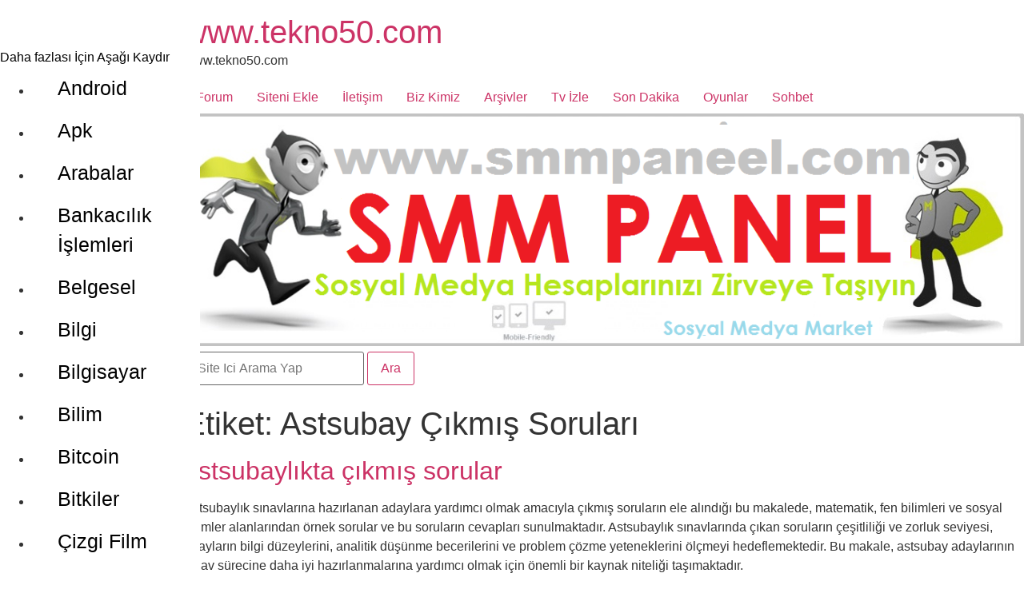

--- FILE ---
content_type: application/javascript; charset=UTF-8
request_url: https://www.tekno50.com/cdn-cgi/challenge-platform/scripts/jsd/main.js
body_size: 8740
content:
window._cf_chl_opt={AKGCx8:'b'};~function(I7,nE,nQ,no,np,nO,nq,ns,I1,I2){I7=H,function(j,n,IQ,I6,I,a){for(IQ={j:601,n:659,I:599,a:467,g:488,L:461,M:496,Z:582,h:460},I6=H,I=j();!![];)try{if(a=-parseInt(I6(IQ.j))/1*(parseInt(I6(IQ.n))/2)+-parseInt(I6(IQ.I))/3+parseInt(I6(IQ.a))/4+parseInt(I6(IQ.g))/5+-parseInt(I6(IQ.L))/6+-parseInt(I6(IQ.M))/7*(parseInt(I6(IQ.Z))/8)+parseInt(I6(IQ.h))/9,n===a)break;else I.push(I.shift())}catch(g){I.push(I.shift())}}(K,112098),nE=this||self,nQ=nE[I7(545)],no=null,np=nW(),nO=function(r8,r7,r6,r4,r1,Ih,n,I,a,g){return r8={j:552,n:580,I:536,a:652,g:683},r7={j:439,n:502,I:507,a:480,g:624,L:522,M:610,Z:672,h:500,J:490,l:542,S:616,k:522,A:431,T:616,G:576,v:558,C:679,e:459,X:497,P:503,V:539,y:453,c:487,B:502,R:544,F:677,E:539,Q:453,o:630,b:677,x:522,z:595,f:543,N:419,i:546,d:620,Y:471,W:522,U:426,O:457,s:521,D:481},r6={j:668,n:637,I:418,a:437,g:472},r4={j:466,n:548,I:478,a:584,g:472,L:481,M:575,Z:527,h:671,J:527,l:527,S:625,k:523,A:558,T:537,G:594,v:627,C:464,e:558,X:558,P:523,V:440,y:489,c:542,B:522,R:616,F:542,E:558,Q:522,o:634,b:523,x:523,z:569,f:639,N:437,i:558,d:663,Y:444,W:576,U:558,O:522,s:584,D:604,m:444,K0:647,K1:597,K2:424,K3:536,K4:605,K5:603,K6:476,K7:521,K8:526,K9:665,KK:472,Kw:547,KH:432},r1={j:418},Ih=I7,n={'eSmWs':function(L,M){return M==L},'JciCo':function(L){return L()},'LnGMc':function(L,M){return L<M},'hmWPi':function(L,M){return M!==L},'KOBeG':Ih(r8.j),'SHBco':Ih(r8.n),'UEfGx':function(L,M){return L<M},'HFfVy':function(L,M){return L>M},'rMdcb':function(L,M){return M|L},'ZgmEj':function(L,M){return L<<M},'uafRI':function(L,M){return L&M},'OIHBY':function(L,M){return L-M},'ohvaO':function(L,M){return L>M},'fAGAH':function(L,M){return L<<M},'WQgTt':function(L,M){return M==L},'VAenM':function(L,M){return L<M},'rrVai':function(L,M){return L>M},'WWCcC':function(L,M){return L|M},'LIjmI':function(L,M){return M&L},'WsrlU':function(L,M){return L==M},'eznjc':function(L,M){return L(M)},'tcYXH':function(L,M){return M|L},'QcBVy':function(L,M){return L(M)},'suOva':function(L,M){return L<M},'kAAQj':function(L,M){return L<<M},'kDffR':function(L,M){return L(M)},'zucnY':Ih(r8.I),'lOfLF':function(L,M){return M!==L},'sFxtZ':function(L,M){return L(M)},'GDnjY':function(L,M){return L&M},'loSQp':function(L,M){return M==L},'CCEMz':function(L,M){return M*L},'PCgRt':function(L,M){return L<M},'jRxHF':function(L,M){return M&L},'UsmJS':function(L,M){return M==L},'dnafq':function(L,M){return M*L},'aZXDf':function(L,M){return L<M},'xSTxQ':function(L,M){return L!=M},'elOTy':function(L,M){return L&M},'FbSHq':function(L,M){return L*M},'DxtQC':function(L,M){return L&M},'FYKNP':function(L,M){return L==M}},I=String[Ih(r8.a)],a={'h':function(L,r0,IJ){return r0={j:600,n:481},IJ=Ih,n[IJ(r1.j)](null,L)?'':a.g(L,6,function(M,Il){return Il=IJ,Il(r0.j)[Il(r0.n)](M)})},'g':function(L,M,Z,r2,Ik,J,S,A,T,G,C,X,P,V,y,B,R,F,E,Q,x,z,N){if(r2={j:682},Ik=Ih,J={'HAblp':function(o,z,IS){return IS=H,n[IS(r2.j)](o,z)},'qCRoG':function(o,z){return z===o}},n[Ik(r4.j)](n[Ik(r4.n)],n[Ik(r4.I)])){if(L==null)return'';for(A={},T={},G='',C=2,X=3,P=2,V=[],y=0,B=0,R=0;n[Ik(r4.a)](R,L[Ik(r4.g)]);R+=1)if(F=L[Ik(r4.L)](R),Object[Ik(r4.M)][Ik(r4.Z)][Ik(r4.h)](A,F)||(A[F]=X++,T[F]=!0),E=G+F,Object[Ik(r4.M)][Ik(r4.J)][Ik(r4.h)](A,E))G=E;else{if(Object[Ik(r4.M)][Ik(r4.l)][Ik(r4.h)](T,G)){if(n[Ik(r4.S)](256,G[Ik(r4.k)](0))){for(S=0;S<P;y<<=1,M-1==B?(B=0,V[Ik(r4.A)](Z(y)),y=0):B++,S++);for(Q=G[Ik(r4.k)](0),S=0;8>S;y=n[Ik(r4.T)](n[Ik(r4.G)](y,1),n[Ik(r4.v)](Q,1)),B==n[Ik(r4.C)](M,1)?(B=0,V[Ik(r4.e)](Z(y)),y=0):B++,Q>>=1,S++);}else{for(Q=1,S=0;S<P;y=n[Ik(r4.T)](n[Ik(r4.G)](y,1),Q),B==M-1?(B=0,V[Ik(r4.X)](Z(y)),y=0):B++,Q=0,S++);for(Q=G[Ik(r4.P)](0),S=0;n[Ik(r4.V)](16,S);y=n[Ik(r4.y)](y,1)|1.82&Q,n[Ik(r4.c)](B,M-1)?(B=0,V[Ik(r4.e)](Z(y)),y=0):B++,Q>>=1,S++);}C--,0==C&&(C=Math[Ik(r4.B)](2,P),P++),delete T[G]}else for(Q=A[G],S=0;n[Ik(r4.R)](S,P);y=y<<1.54|Q&1,n[Ik(r4.F)](B,M-1)?(B=0,V[Ik(r4.E)](Z(y)),y=0):B++,Q>>=1,S++);G=(C--,0==C&&(C=Math[Ik(r4.Q)](2,P),P++),A[E]=X++,String(F))}if(G!==''){if(Object[Ik(r4.M)][Ik(r4.Z)][Ik(r4.h)](T,G)){if(n[Ik(r4.o)](256,G[Ik(r4.b)](0))){for(S=0;S<P;y<<=1,B==M-1?(B=0,V[Ik(r4.A)](Z(y)),y=0):B++,S++);for(Q=G[Ik(r4.x)](0),S=0;8>S;y=n[Ik(r4.z)](n[Ik(r4.y)](y,1),n[Ik(r4.f)](Q,1)),n[Ik(r4.N)](B,M-1)?(B=0,V[Ik(r4.i)](n[Ik(r4.d)](Z,y)),y=0):B++,Q>>=1,S++);}else{for(Q=1,S=0;S<P;y=n[Ik(r4.Y)](y<<1.53,Q),M-1==B?(B=0,V[Ik(r4.A)](n[Ik(r4.W)](Z,y)),y=0):B++,Q=0,S++);for(Q=G[Ik(r4.P)](0),S=0;16>S;y=y<<1.93|n[Ik(r4.f)](Q,1),B==M-1?(B=0,V[Ik(r4.U)](Z(y)),y=0):B++,Q>>=1,S++);}C--,0==C&&(C=Math[Ik(r4.O)](2,P),P++),delete T[G]}else for(Q=A[G],S=0;n[Ik(r4.s)](S,P);y=n[Ik(r4.T)](y<<1,1&Q),M-1==B?(B=0,V[Ik(r4.X)](Z(y)),y=0):B++,Q>>=1,S++);C--,C==0&&P++}for(Q=2,S=0;n[Ik(r4.D)](S,P);y=n[Ik(r4.m)](n[Ik(r4.K0)](y,1),Q&1.93),B==n[Ik(r4.C)](M,1)?(B=0,V[Ik(r4.i)](n[Ik(r4.K1)](Z,y)),y=0):B++,Q>>=1,S++);for(;;)if(y<<=1,B==M-1){if(n[Ik(r4.K2)]===Ik(r4.K3)){V[Ik(r4.A)](Z(y));break}else return x=3600,z=n[Ik(r4.K4)](y),N=M[Ik(r4.K5)](L[Ik(r4.K6)]()/1e3),N-z>x?![]:!![]}else B++;return V[Ik(r4.K7)]('')}else{for(M[Ik(r4.K8)](),z=0;J[Ik(r4.K9)](z,Z[Ik(r4.KK)]);J[Ik(r4.Kw)](G[z],J[z+1])?Z[Ik(r4.KH)](z+1,1):z+=1);return S}},'j':function(L,r5,IA){if(r5={j:523},IA=Ih,n[IA(r6.j)](IA(r6.n),IA(r6.n)))n();else return n[IA(r6.I)](null,L)?'':n[IA(r6.a)]('',L)?null:a.i(L[IA(r6.g)],32768,function(Z,IT){return IT=IA,L[IT(r5.j)](Z)})},'i':function(L,M,Z,IG,J,S,A,T,G,C,X,P,V,y,B,R,F,E,o,Q,z,N){for(IG=Ih,J={},J[IG(r7.j)]=IG(r7.n),J[IG(r7.I)]=IG(r7.a),S=J,A=[],T=4,G=4,C=3,X=[],y=n[IG(r7.g)](Z,0),B=M,R=1,P=0;3>P;A[P]=P,P+=1);for(F=0,E=Math[IG(r7.L)](2,2),V=1;E!=V;Q=n[IG(r7.M)](y,B),B>>=1,n[IG(r7.Z)](0,B)&&(B=M,y=Z(R++)),F|=n[IG(r7.h)](n[IG(r7.J)](0,Q)?1:0,V),V<<=1);switch(F){case 0:for(F=0,E=Math[IG(r7.L)](2,8),V=1;V!=E;Q=B&y,B>>=1,n[IG(r7.l)](0,B)&&(B=M,y=Z(R++)),F|=(n[IG(r7.S)](0,Q)?1:0)*V,V<<=1);o=I(F);break;case 1:for(F=0,E=Math[IG(r7.k)](2,16),V=1;E!=V;Q=n[IG(r7.A)](y,B),B>>=1,B==0&&(B=M,y=Z(R++)),F|=(n[IG(r7.T)](0,Q)?1:0)*V,V<<=1);o=n[IG(r7.G)](I,F);break;case 2:return''}for(P=A[3]=o,X[IG(r7.v)](o);;)if(IG(r7.C)===IG(r7.e)){if(!Z[IG(r7.X)])return;C===S[IG(r7.j)]?(z={},z[IG(r7.P)]=IG(r7.V),z[IG(r7.y)]=G.r,z[IG(r7.c)]=IG(r7.B),T[IG(r7.R)][IG(r7.F)](z,'*')):(N={},N[IG(r7.P)]=IG(r7.E),N[IG(r7.Q)]=C.r,N[IG(r7.c)]=S[IG(r7.I)],N[IG(r7.o)]=V,I[IG(r7.R)][IG(r7.b)](N,'*'))}else{if(R>L)return'';for(F=0,E=Math[IG(r7.x)](2,C),V=1;V!=E;Q=n[IG(r7.M)](y,B),B>>=1,n[IG(r7.z)](0,B)&&(B=M,y=Z(R++)),F|=n[IG(r7.f)](n[IG(r7.N)](0,Q)?1:0,V),V<<=1);switch(o=F){case 0:for(F=0,E=Math[IG(r7.k)](2,8),V=1;n[IG(r7.i)](V,E);Q=n[IG(r7.d)](y,B),B>>=1,B==0&&(B=M,y=Z(R++)),F|=n[IG(r7.Y)](0<Q?1:0,V),V<<=1);A[G++]=I(F),o=G-1,T--;break;case 1:for(F=0,E=Math[IG(r7.W)](2,16),V=1;n[IG(r7.i)](V,E);Q=n[IG(r7.U)](y,B),B>>=1,n[IG(r7.O)](0,B)&&(B=M,y=Z(R++)),F|=n[IG(r7.Y)](0<Q?1:0,V),V<<=1);A[G++]=n[IG(r7.g)](I,F),o=G-1,T--;break;case 2:return X[IG(r7.s)]('')}if(T==0&&(T=Math[IG(r7.W)](2,C),C++),A[o])o=A[o];else if(o===G)o=P+P[IG(r7.D)](0);else return null;X[IG(r7.v)](o),A[G++]=P+o[IG(r7.D)](0),T--,P=o,T==0&&(T=Math[IG(r7.W)](2,C),C++)}}},g={},g[Ih(r8.g)]=a.h,g}(),nq={},nq[I7(643)]='o',nq[I7(443)]='s',nq[I7(592)]='u',nq[I7(641)]='z',nq[I7(565)]='n',nq[I7(681)]='I',nq[I7(436)]='b',ns=nq,nE[I7(473)]=function(j,I,g,L,rv,rG,rT,IP,M,h,J,S,A,T,G){if(rv={j:454,n:539,I:514,a:484,g:510,L:661,M:667,Z:510,h:674,J:586,l:632,S:674,k:632,A:532,T:598,G:472,v:568,C:483,e:530},rG={j:442,n:553,I:526,a:602,g:472,L:484,M:433,Z:432,h:503,J:531,l:453,S:487,k:502,A:544,T:677},rT={j:571,n:561,I:428,a:575,g:527,L:671,M:558},IP=I7,M={'NpgIu':function(C,X){return C==X},'eIDdX':function(C,X){return C*X},'toiAC':IP(rv.j),'hUbMK':IP(rv.n),'JZveG':IP(rv.I),'RoxDP':function(C,X){return C<X},'VNxnY':function(C,X){return C===X},'kAuba':function(C,X){return C+X},'JFBjh':function(C,X){return C(X)}},I===null||M[IP(rv.a)](void 0,I))return L;for(h=I0(I),j[IP(rv.g)][IP(rv.L)]&&(h=h[IP(rv.M)](j[IP(rv.Z)][IP(rv.L)](I))),h=j[IP(rv.h)][IP(rv.J)]&&j[IP(rv.l)]?j[IP(rv.S)][IP(rv.J)](new j[(IP(rv.k))](h)):function(C,Iy,V,X){if(Iy=IP,Iy(rG.j)!==M[Iy(rG.n)]){for(C[Iy(rG.I)](),X=0;M[Iy(rG.a)](X,C[Iy(rG.g)]);M[Iy(rG.L)](C[X],C[M[Iy(rG.M)](X,1)])?C[Iy(rG.Z)](X+1,1):X+=1);return C}else V={},V[Iy(rG.h)]=M[Iy(rG.J)],V[Iy(rG.l)]=I.r,V[Iy(rG.S)]=Iy(rG.k),I[Iy(rG.A)][Iy(rG.T)](V,'*')}(h),J='nAsAaAb'.split('A'),J=J[IP(rv.A)][IP(rv.T)](J),S=0;S<h[IP(rv.G)];A=h[S],T=nm(j,I,A),M[IP(rv.v)](J,T)?(G='s'===T&&!j[IP(rv.C)](I[A]),M[IP(rv.a)](IP(rv.e),g+A)?Z(g+A,T):G||Z(g+A,I[A])):Z(g+A,T),S++);return L;function Z(C,X,IV,V){(IV=IP,M[IV(rT.j)]!==M[IV(rT.j)])?(V=A&A,T>>=1,M[IV(rT.n)](0,G)&&(G=C,h=X(P++)),V|=M[IV(rT.I)](0<V?1:0,y),g<<=1):(Object[IV(rT.a)][IV(rT.g)][IV(rT.L)](L,X)||(L[X]=[]),L[X][IV(rT.M)](C))}},I1=I7(486)[I7(608)](';'),I2=I1[I7(532)][I7(598)](I1),nE[I7(638)]=function(j,n,ru,ry,Iu,I,g,L,M,Z){for(ru={j:574,n:474,I:472,a:491,g:474,L:441,M:493,Z:450,h:558,J:551},ry={j:617},Iu=I7,I={'AtesH':function(h,J){return h+J},'sMOlt':function(h,J){return h<J},'uhquU':function(h,J){return h===J},'JbuhN':function(h,J){return h===J},'LHEvj':function(h,J){return h(J)}},g=Object[Iu(ru.j)](n),L=0;I[Iu(ru.n)](L,g[Iu(ru.I)]);L++)if(M=g[L],I[Iu(ru.a)]('f',M)&&(M='N'),j[M]){for(Z=0;I[Iu(ru.g)](Z,n[g[L]][Iu(ru.I)]);I[Iu(ru.L)](-1,j[M][Iu(ru.M)](n[g[L]][Z]))&&(I[Iu(ru.Z)](I2,n[g[L]][Z])||j[M][Iu(ru.h)]('o.'+n[g[L]][Z])),Z++);}else j[M]=n[g[L]][Iu(ru.J)](function(h,It){return It=Iu,I[It(ry.j)]('o.',h)})},I4();function nW(aI,IM){return aI={j:649},IM=I7,crypto&&crypto[IM(aI.j)]?crypto[IM(aI.j)]():''}function nY(j,n,an,aj,aH,aw,Ia,I,a,g,L){an={j:619,n:567,I:529,a:525,g:635,L:445,M:623,Z:646,h:583,J:451,l:588,S:497,k:611,A:535,T:533,G:508,v:573,C:560,e:560,X:479,P:560,V:479,y:497,c:462,B:683,R:475},aj={j:618,n:614},aH={j:446,n:572,I:502,a:653,g:465,L:446},aw={j:618,n:611},Ia=I7,I={'yyglj':function(M,Z){return M(Z)},'SQqgg':function(M,Z){return M<Z},'CvHeV':function(M,Z){return M(Z)},'tiJPh':Ia(an.j),'LTpfz':Ia(an.n),'LmftN':function(M){return M()}},a=nE[Ia(an.I)],console[Ia(an.a)](nE[Ia(an.g)]),g=new nE[(Ia(an.L))](),g[Ia(an.M)](Ia(an.Z),Ia(an.h)+nE[Ia(an.g)][Ia(an.J)]+Ia(an.l)+a.r),a[Ia(an.S)]&&(g[Ia(an.k)]=5e3,g[Ia(an.A)]=function(Ir){Ir=Ia,I[Ir(aw.j)](n,Ir(aw.n))}),g[Ia(an.T)]=function(Ig){Ig=Ia,g[Ig(aH.j)]>=200&&I[Ig(aH.n)](g[Ig(aH.j)],300)?n(Ig(aH.I)):I[Ig(aH.a)](n,I[Ig(aH.g)]+g[Ig(aH.L)])},g[Ia(an.G)]=function(IL){IL=Ia,I[IL(aj.j)](n,I[IL(aj.n)])},L={'t':I[Ia(an.v)](ni),'lhr':nQ[Ia(an.C)]&&nQ[Ia(an.e)][Ia(an.X)]?nQ[Ia(an.P)][Ia(an.V)]:'','api':a[Ia(an.y)]?!![]:![],'c':nz(),'payload':j},g[Ia(an.c)](nO[Ia(an.B)](JSON[Ia(an.R)](L)))}function nf(Iq,Iw,j,n){if(Iq={j:455,n:655,I:657,a:566,g:534,L:658},Iw=I7,j={'znwHg':function(I){return I()},'fdrqC':function(I,a){return I===a},'yCcPV':function(I,a){return I(a)}},n=j[Iw(Iq.j)](nx),j[Iw(Iq.n)](n,null))return;no=(no&&(Iw(Iq.I)===Iw(Iq.a)?(a[Iw(Iq.g)]=g,L()):j[Iw(Iq.L)](clearTimeout,no)),setTimeout(function(){nb()},n*1e3))}function I3(rc,Ic,a,g,L,M,Z,h,J){g=(rc={j:513,n:541,I:613,a:470,g:678,L:673,M:636,Z:448,h:662,J:644,l:631,S:541,k:429,A:554,T:430,G:468,v:470,C:607,e:554,X:622},Ic=I7,a={},a[Ic(rc.j)]=function(l,S){return l===S},a[Ic(rc.n)]=Ic(rc.I),a[Ic(rc.a)]=Ic(rc.g),a[Ic(rc.L)]=Ic(rc.M),a);try{return g[Ic(rc.j)](Ic(rc.Z),Ic(rc.Z))?(L=nQ[Ic(rc.h)](Ic(rc.J)),L[Ic(rc.l)]=g[Ic(rc.S)],L[Ic(rc.k)]='-1',nQ[Ic(rc.A)][Ic(rc.T)](L),M=L[Ic(rc.G)],Z={},Z=pRIb1(M,M,'',Z),Z=pRIb1(M,M[g[Ic(rc.v)]]||M[Ic(rc.C)],'n.',Z),Z=pRIb1(M,L[g[Ic(rc.L)]],'d.',Z),nQ[Ic(rc.e)][Ic(rc.X)](L),h={},h.r=Z,h.e=null,h):void 0}catch(S){return J={},J.r={},J.e=S,J}}function nb(j,IN,If,I8,n,I){IN={j:656,n:642,I:562},If={j:654,n:669,I:579,a:452},I8=I7,n={'GIouf':function(a,g){return a===g},'Pfwbs':I8(IN.j),'FiOLD':function(a,g){return a(g)},'OnRUc':function(a){return a()},'qZpRF':function(a,g,L){return a(g,L)}},I=I3(),n[I8(IN.n)](nY,I.r,function(a,I9){I9=I8,n[I9(If.j)](typeof j,n[I9(If.n)])&&n[I9(If.I)](j,a),n[I9(If.a)](nf)}),I.e&&nU(I8(IN.I),I.e)}function nU(a,g,ah,IZ,L,M,Z,h,J,l,S,k,A){if(ah={j:502,n:619,I:593,a:494,g:666,L:646,M:518,Z:485,h:559,J:633,l:449,S:446,k:446,A:540,T:609,G:509,v:446,C:529,e:628,X:499,P:499,V:583,y:635,c:451,B:549,R:422,F:445,E:623,Q:517,o:611,b:535,x:427,z:635,f:589,N:589,i:482,d:458,Y:635,W:650,U:435,O:463,s:506,D:503,m:538,K0:462,K1:683},IZ=I7,L={'VjOcf':IZ(ah.j),'BXfxQ':function(T,G){return T+G},'FXKjS':IZ(ah.n),'BXIED':function(T,G){return T(G)},'rxkrc':function(T,G){return G!==T},'szSaP':IZ(ah.I),'nzkPu':function(T,G){return T+G},'YWEAq':function(T,G){return T+G},'kGJDI':IZ(ah.a),'gHqWK':IZ(ah.g),'FgMKI':IZ(ah.L)},!L[IZ(ah.M)](nN,0))return![];Z=(M={},M[IZ(ah.Z)]=a,M[IZ(ah.h)]=g,M);try{L[IZ(ah.J)](IZ(ah.I),L[IZ(ah.l)])?L[IZ(ah.S)]>=200&&M[IZ(ah.k)]<300?l(L[IZ(ah.A)]):S(L[IZ(ah.T)](L[IZ(ah.G)],k[IZ(ah.v)])):(h=nE[IZ(ah.C)],J=L[IZ(ah.e)](L[IZ(ah.X)](L[IZ(ah.P)](IZ(ah.V)+nE[IZ(ah.y)][IZ(ah.c)],L[IZ(ah.B)]),h.r),L[IZ(ah.R)]),l=new nE[(IZ(ah.F))](),l[IZ(ah.E)](L[IZ(ah.Q)],J),l[IZ(ah.o)]=2500,l[IZ(ah.b)]=function(){},S={},S[IZ(ah.x)]=nE[IZ(ah.z)][IZ(ah.x)],S[IZ(ah.f)]=nE[IZ(ah.y)][IZ(ah.N)],S[IZ(ah.i)]=nE[IZ(ah.y)][IZ(ah.i)],S[IZ(ah.d)]=nE[IZ(ah.Y)][IZ(ah.W)],S[IZ(ah.U)]=np,k=S,A={},A[IZ(ah.O)]=Z,A[IZ(ah.s)]=k,A[IZ(ah.D)]=IZ(ah.m),l[IZ(ah.K0)](nO[IZ(ah.K1)](A)))}catch(G){}}function I5(a,g,rW,IE,L,M,Z,h){if(rW={j:555,n:502,I:498,a:480,g:497,L:555,M:503,Z:539,h:453,J:487,l:544,S:677,k:503,A:453,T:487,G:498,v:630},IE=I7,L={},L[IE(rW.j)]=IE(rW.n),L[IE(rW.I)]=IE(rW.a),M=L,!a[IE(rW.g)])return;g===M[IE(rW.L)]?(Z={},Z[IE(rW.M)]=IE(rW.Z),Z[IE(rW.h)]=a.r,Z[IE(rW.J)]=IE(rW.n),nE[IE(rW.l)][IE(rW.S)](Z,'*')):(h={},h[IE(rW.k)]=IE(rW.Z),h[IE(rW.A)]=a.r,h[IE(rW.T)]=M[IE(rW.G)],h[IE(rW.v)]=g,nE[IE(rW.l)][IE(rW.S)](h,'*'))}function nz(){return nx()!==null}function nN(j,Is,IH){return Is={j:501},IH=I7,Math[IH(Is.j)]()<j}function nD(n,I,rK,Iv,g,L){return rK={j:570,n:651,I:578,a:596,g:570,L:596,M:575,Z:528,h:671,J:493},Iv=I7,g={},g[Iv(rK.j)]=function(M,Z){return M<Z},g[Iv(rK.n)]=Iv(rK.I),L=g,I instanceof n[Iv(rK.a)]&&L[Iv(rK.g)](0,n[Iv(rK.L)][Iv(rK.M)][Iv(rK.Z)][Iv(rK.h)](I)[Iv(rK.J)](L[Iv(rK.n)]))}function I4(rY,rd,rf,IB,j,n,I,a,M,g){if(rY={j:505,n:539,I:621,a:492,g:670,L:557,M:515,Z:529,h:504,J:556,l:495,S:469,k:587,A:676,T:676,G:519,v:503,C:512,e:453,X:487,P:480,V:630,y:544,c:677,B:534,R:534},rd={j:564,n:556,I:495,a:615,g:606,L:423,M:656,Z:660,h:660,J:534,l:550},rf={j:626,n:640,I:434,a:591,g:438,L:587,M:515},IB=I7,j={'hXLuC':function(L,M){return L!==M},'jVXMt':IB(rY.j),'gobkX':function(L){return L()},'DuZJE':function(L,M){return L(M)},'TcOyP':IB(rY.n),'zzQmi':function(L,M){return L!==M},'liemm':IB(rY.I),'JDgOW':function(L,M){return M===L},'jSyIQ':IB(rY.a),'NVCBu':IB(rY.g),'mWwLP':function(L){return L()},'ghigz':function(L){return L()},'DzYjj':function(L){return L()},'przmr':IB(rY.L),'muipA':IB(rY.M)},n=nE[IB(rY.Z)],!n)return;if(!j[IB(rY.h)](nd))return;(I=![],a=function(IR){if(IR=IB,!I){if(j[IR(rf.j)](j[IR(rf.n)],IR(rf.I))){if(I=!![],!j[IR(rf.a)](nd))return;j[IR(rf.g)](nb,function(L){I5(n,L)})}else I[IR(rf.L)](IR(rf.M),a)}},nQ[IB(rY.J)]!==j[IB(rY.l)])?j[IB(rY.S)](a):nE[IB(rY.k)]?j[IB(rY.A)]===j[IB(rY.T)]?nQ[IB(rY.k)](j[IB(rY.G)],a):(M={},M[IB(rY.v)]=j[IB(rY.C)],M[IB(rY.e)]=g.r,M[IB(rY.X)]=IB(rY.P),M[IB(rY.V)]=L,a[IB(rY.y)][IB(rY.c)](M,'*')):(g=nQ[IB(rY.B)]||function(){},nQ[IB(rY.R)]=function(IF){if(IF=IB,g(),j[IF(rd.j)](nQ[IF(rd.n)],j[IF(rd.I)])){if(j[IF(rd.a)](j[IF(rd.g)],j[IF(rd.L)])){if(IF(rd.M)==typeof I[IF(rd.Z)])return g[IF(rd.h)](function(){}),'p'}else nQ[IF(rd.J)]=g,j[IF(rd.l)](a)}})}function K(rp){return rp='PNkvj,[native code],FiOLD,AkoDu,WUiCJ,492216hGzANK,/cdn-cgi/challenge-platform/h/,UEfGx,fNPrk,from,addEventListener,/jsd/oneshot/d251aa49a8a3/0.8551700498445065:1769397996:efniC0400AsehesXlibflDOgk-rG7q-PWoJyY41i_yY/,SSTpq3,LYBcY,gobkX,undefined,qDFcY,ZgmEj,UsmJS,Function,kDffR,bind,411576dFwVgQ,gx+efvzG1kqUWYyu7D0FKh9CnobHApmL$jPB58sSZ6c4la3V2itRXdrJOT-wMNEIQ,1NxOFny,RoxDP,floor,suOva,JciCo,jSyIQ,navigator,split,BXfxQ,GDnjY,timeout,Xxtsx,display: none,LTpfz,JDgOW,VAenM,AtesH,yyglj,http-code:,elOTy,loading,removeChild,open,sFxtZ,HFfVy,hXLuC,uafRI,nzkPu,IHNSn,detail,style,Set,rxkrc,rrVai,_cf_chl_opt,contentDocument,vBmUj,rxvNi8,LIjmI,jVXMt,symbol,qZpRF,object,iframe,qCebC,POST,kAAQj,JnqLo,randomUUID,aUjz8,EfpPY,fromCharCode,CvHeV,GIouf,fdrqC,function,vVLQa,yCcPV,423224pvtXZg,catch,getOwnPropertyNames,createElement,eznjc,oCDOf,HAblp,/invisible/jsd,concat,lOfLF,Pfwbs,uHnjJ,call,loSQp,jkKvx,Array,TUSAw,przmr,postMessage,clientInformation,QYIta,pxweE,bigint,LnGMc,ddUIct,eSmWs,aZXDf,HJIRa,Gtnvw,gHqWK,NVCBu,zucnY,voaJE,DxtQC,CnwA5,eIDdX,tabIndex,appendChild,jRxHF,splice,kAuba,QudCT,JBxy9,boolean,WsrlU,DuZJE,QBKze,ohvaO,JbuhN,PuGTy,string,tcYXH,XMLHttpRequest,status,ZqQZZ,kMGUD,szSaP,LHEvj,AKGCx8,OnRUc,sid,hDEui,znwHg,isArray,FYKNP,pkLOA2,zIpXA,3096432wfEcSi,1027830dTLrXc,send,errorInfoObject,OIHBY,tiJPh,hmWPi,815608VBZCEL,contentWindow,DzYjj,gvHpI,FbSHq,length,pRIb1,sMOlt,stringify,now,gtGFf,SHBco,href,error,charAt,LRmiB4,isNaN,VNxnY,AdeF3,_cf_chl_opt;JJgc4;PJAn2;kJOnV9;IWJi4;OHeaY1;DqMg0;FKmRv9;LpvFx1;cAdz2;PqBHf2;nFZCC5;ddwW5;pRIb1;rxvNi8;RrrrA2;erHi9,event,728920qfMyoz,fAGAH,PCgRt,uhquU,FEhvw,indexOf,/b/ov1/0.8551700498445065:1769397996:efniC0400AsehesXlibflDOgk-rG7q-PWoJyY41i_yY/,liemm,7uGNACD,api,CNwic,YWEAq,CCEMz,random,success,source,ghigz,eMMaf,chctx,XtbYb,onerror,FXKjS,Object,2|4|0|3|1,TcOyP,VECbk,EitkO,DOMContentLoaded,BEBuw,FgMKI,BXIED,muipA,getPrototypeOf,join,pow,charCodeAt,rNFyK,log,sort,hasOwnProperty,toString,__CF$cv$params,d.cookie,hUbMK,includes,onload,onreadystatechange,ontimeout,afmfY,rMdcb,jsd,cloudflare-invisible,VjOcf,rZOrh,WQgTt,dnafq,parent,document,xSTxQ,qCRoG,KOBeG,kGJDI,mWwLP,map,SWDRY,JZveG,body,wJgVE,readyState,jfXFh,push,TYlZ6,location,NpgIu,error on cf_chl_props,fQSJM,zzQmi,number,PJPwt,xhr-error,JFBjh,WWCcC,EOaod,toiAC,SQqgg,LmftN,keys,prototype,QcBVy'.split(','),K=function(){return rp},K()}function ni(Im,Ij,j,n){return Im={j:529,n:603,I:648},Ij=I7,j={'JnqLo':function(I,a){return I(a)}},n=nE[Ij(Im.j)],Math[Ij(Im.n)](+j[Ij(Im.I)](atob,n.t))}function nx(Id,IK,n,I,a,g,L,M){for(Id={j:420,n:511,I:608,a:529,g:420,L:565},IK=I7,n={},n[IK(Id.j)]=function(Z,h){return h!==Z},I=n,a=IK(Id.n)[IK(Id.I)]('|'),g=0;!![];){switch(a[g++]){case'0':L=M.i;continue;case'1':return L;case'2':M=nE[IK(Id.a)];continue;case'3':if(I[IK(Id.g)](typeof L,IK(Id.L))||L<30)return null;continue;case'4':if(!M)return null;continue}break}}function nm(n,I,g,rL,ra,IC,L,M,Z,S,k,A,h,T){M=(rL={j:447,n:675,I:664,a:629,g:612,L:581,M:585,Z:472,h:675,J:493,l:558,S:551,k:643,A:425,T:563,G:656,v:660,C:660,e:660,X:674,P:456,V:629,y:656},ra={j:585},IC=I7,L={},L[IC(rL.j)]=function(J,l){return J<l},L[IC(rL.n)]=function(J,l){return J===l},L[IC(rL.I)]=function(J,l){return J!==l},L[IC(rL.a)]=function(J,l){return J==l},L);try{Z=I[g]}catch(J){if(M[IC(rL.I)](IC(rL.g),IC(rL.L)))return'i';else if(S={},S[IC(rL.M)]=function(G,C){return G+C},k=S,A=y[g],A==='f'&&(A='N'),B[A]){for(T=0;M[IC(rL.j)](T,R[F[E]][IC(rL.Z)]);M[IC(rL.h)](-1,Q[A][IC(rL.J)](o[n[x]][T]))&&(z(A[N[i]][T])||h[A][IC(rL.l)]('o.'+Y[W[U]][T])),T++);}else O[A]=s[D[m]][IC(rL.S)](function(K3,Ie){return Ie=IC,k[Ie(ra.j)]('o.',K3)})}if(Z==null)return void 0===Z?'u':'x';if(M[IC(rL.a)](IC(rL.k),typeof Z)){if(IC(rL.A)!==IC(rL.T))try{if(M[IC(rL.a)](IC(rL.G),typeof Z[IC(rL.v)]))return Z[IC(rL.C)](function(){}),'p'}catch(S){}else return n[IC(rL.e)](function(){}),'p'}return n[IC(rL.X)][IC(rL.P)](Z)?'a':Z===n[IC(rL.X)]?'D':Z===!0?'T':Z===!1?'F':(h=typeof Z,M[IC(rL.V)](IC(rL.y),h)?nD(n,Z)?'N':'f':ns[h]||'?')}function I0(n,rZ,IX,I,g,L){for(rZ={j:421,n:667,I:574,a:520},IX=I7,I={},I[IX(rZ.j)]=function(M,Z){return M!==Z},g=I,L=[];g[IX(rZ.j)](null,n);L=L[IX(rZ.n)](Object[IX(rZ.I)](n)),n=Object[IX(rZ.a)](n));return L}function nd(a6,a5,In,j,n,I,a,L,M){if(a6={j:477,n:603,I:524,a:476,g:590,L:645,M:516,Z:577},a5={j:680},In=I7,j={'BEBuw':function(g){return g()},'PNkvj':function(g,L){return g*L},'rNFyK':function(g,L){return g/L},'LYBcY':function(g,L){return L===g},'qCebC':In(a6.j)},n=3600,I=ni(),a=Math[In(a6.n)](j[In(a6.I)](Date[In(a6.a)](),1e3)),a-I>n){if(j[In(a6.g)](j[In(a6.L)],In(a6.j)))return![];else{if(L={'pxweE':function(Z){return Z()}},M=j[In(a6.M)](Z),null===M)return;S=(h&&T(G),k(function(II){II=In,L[II(a5.j)](M)},j[In(a6.Z)](M,1e3)))}}return!![]}function H(w,j,n,I){return w=w-418,n=K(),I=n[w],I}}()